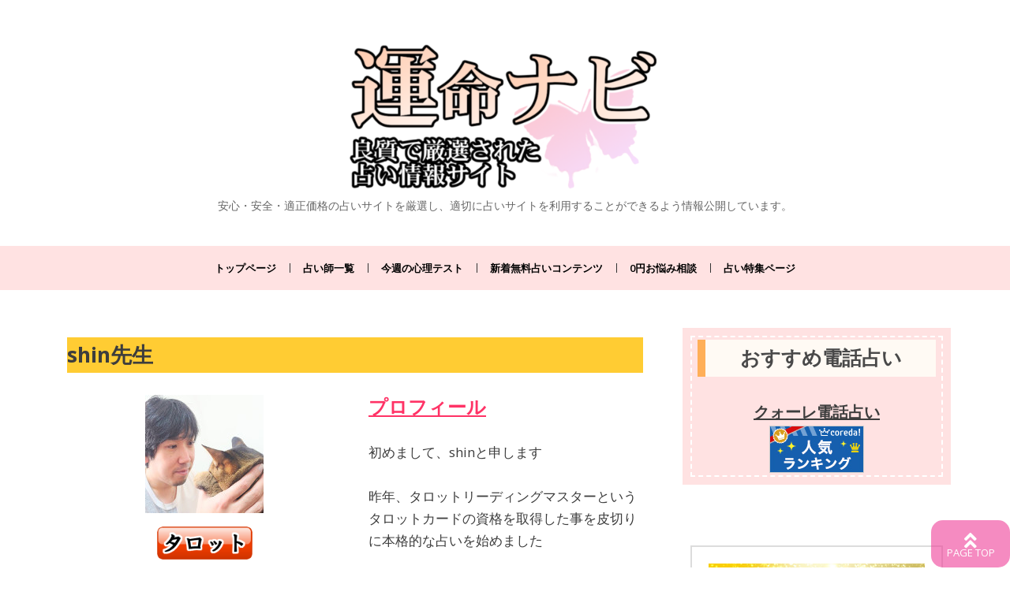

--- FILE ---
content_type: text/html; charset=UTF-8
request_url: https://unmeinavi.com/?p=9726
body_size: 22570
content:
<!DOCTYPE html>
<html lang="ja"
	prefix="og: https://ogp.me/ns#" >

<head>
    <meta charset="UTF-8">
    <meta name="viewport" content="width=device-width, initial-scale=1.0">
    <link rel="profile" href="http://gmpg.org/xfn/11">
    <link rel="pingback" href="https://unmeinavi.com/xmlrpc.php" />
	<link rel="stylesheet" href="https://use.fontawesome.com/releases/v5.6.4/css/all.css">

    <title>★タロット★ネット恋愛、バーチャル恋愛【星詠ひなぎく先生】 |</title>

		<!-- All in One SEO 4.1.1.2 -->
		<meta name="description" content="YouTuberの星詠ひなぎくと申します。VRやSNSでの恋愛を専門にしています。近年、VR技術の発展やSNSの普及により人々のコミュニケーションが多様化しています。VR世界では人々が好きな姿のアバターを纏い仮想空間でコミュニケーションを交わしており"/>
		<meta name="robots" content="max-snippet:-1, max-image-preview:large, max-video-preview:-1"/>
		<link rel="canonical" href="https://unmeinavi.com/?p=9726" />
		<meta property="og:site_name" content="| 安心・安全・適正価格の占いサイトを厳選し、適切に占いサイトを利用することができるよう情報公開しています。" />
		<meta property="og:type" content="article" />
		<meta property="og:title" content="★タロット★ネット恋愛、バーチャル恋愛【星詠ひなぎく先生】" />
		<meta property="og:description" content="YouTuberの星詠ひなぎくと申します。VRやSNSでの恋愛を専門にしています。近年、VR技術の発展やSNSの普及により人々のコミュニケーションが多様化しています。VR世界では人々が好きな姿のアバターを纏い仮想空間でコミュニケーションを交わしており" />
		<meta property="og:url" content="https://unmeinavi.com/?p=9726" />
		<meta property="og:image" content="https://unmeinavi.com/wp-content/uploads/2020/12/profiel-hoshiyomihinagiku.png" />
		<meta property="og:image:secure_url" content="https://unmeinavi.com/wp-content/uploads/2020/12/profiel-hoshiyomihinagiku.png" />
		<meta property="og:image:width" content="400" />
		<meta property="og:image:height" content="400" />
		<meta property="article:published_time" content="2021-01-25T03:44:20Z" />
		<meta property="article:modified_time" content="2021-02-01T00:13:50Z" />
		<meta name="twitter:card" content="summary" />
		<meta name="twitter:site" content="@Unmei_Navi" />
		<meta name="twitter:domain" content="unmeinavi.com" />
		<meta name="twitter:title" content="【shin先生】" />
		<meta name="twitter:description" content="初めまして、shinと申します。昨年、タロットリーディングマスターというタロットカードの資格を取得した事を皮切りに本格的な占いを始めました。歴はまだそれ程長くはないですが、無料・有料合わせて100人の方を鑑定させていただき満足のお声や親切・丁寧だというお声を多くいただきました" />
		<meta name="twitter:image" content="https://unmeinavi.com/wp-content/uploads/2021/02/all-shin.jpg" />
		<script type="application/ld+json" class="aioseo-schema">
			{"@context":"https:\/\/schema.org","@graph":[{"@type":"WebSite","@id":"https:\/\/unmeinavi.com\/#website","url":"https:\/\/unmeinavi.com\/","description":"\u5b89\u5fc3\u30fb\u5b89\u5168\u30fb\u9069\u6b63\u4fa1\u683c\u306e\u5360\u3044\u30b5\u30a4\u30c8\u3092\u53b3\u9078\u3057\u3001\u9069\u5207\u306b\u5360\u3044\u30b5\u30a4\u30c8\u3092\u5229\u7528\u3059\u308b\u3053\u3068\u304c\u3067\u304d\u308b\u3088\u3046\u60c5\u5831\u516c\u958b\u3057\u3066\u3044\u307e\u3059\u3002","publisher":{"@id":"https:\/\/unmeinavi.com\/#organization"}},{"@type":"Organization","@id":"https:\/\/unmeinavi.com\/#organization","url":"https:\/\/unmeinavi.com\/","logo":{"@type":"ImageObject","@id":"https:\/\/unmeinavi.com\/#organizationLogo","url":"https:\/\/unmeinavi.com\/wp-content\/uploads\/2021\/01\/cropped-cropped-headerlogo.png","width":"560","height":"250"},"image":{"@id":"https:\/\/unmeinavi.com\/#organizationLogo"},"sameAs":["https:\/\/twitter.com\/Unmei_Navi"]},{"@type":"BreadcrumbList","@id":"https:\/\/unmeinavi.com\/?p=9726#breadcrumblist","itemListElement":[{"@type":"ListItem","@id":"https:\/\/unmeinavi.com\/#listItem","position":"1","item":{"@id":"https:\/\/unmeinavi.com\/#item","name":"\u30db\u30fc\u30e0","description":"\u5b89\u5fc3\u30fb\u5b89\u5168\u30fb\u9069\u6b63\u4fa1\u683c\u306e\u5360\u3044\u30b5\u30a4\u30c8\u3092\u53b3\u9078\u3057\u3001\u9069\u5207\u306b\u5360\u3044\u30b5\u30a4\u30c8\u3092\u5229\u7528\u3059\u308b\u3053\u3068\u304c\u3067\u304d\u308b\u3088\u3046\u60c5\u5831\u516c\u958b\u3057\u3066\u3044\u307e\u3059\u3002","url":"https:\/\/unmeinavi.com\/"},"nextItem":"https:\/\/unmeinavi.com\/?p=9726#listItem"},{"@type":"ListItem","@id":"https:\/\/unmeinavi.com\/?p=9726#listItem","position":"2","item":{"@id":"https:\/\/unmeinavi.com\/?p=9726#item","name":"shin\u5148\u751f","description":"YouTuber\u306e\u661f\u8a60\u3072\u306a\u304e\u304f\u3068\u7533\u3057\u307e\u3059\u3002VR\u3084SNS\u3067\u306e\u604b\u611b\u3092\u5c02\u9580\u306b\u3057\u3066\u3044\u307e\u3059\u3002\u8fd1\u5e74\u3001VR\u6280\u8853\u306e\u767a\u5c55\u3084SNS\u306e\u666e\u53ca\u306b\u3088\u308a\u4eba\u3005\u306e\u30b3\u30df\u30e5\u30cb\u30b1\u30fc\u30b7\u30e7\u30f3\u304c\u591a\u69d8\u5316\u3057\u3066\u3044\u307e\u3059\u3002VR\u4e16\u754c\u3067\u306f\u4eba\u3005\u304c\u597d\u304d\u306a\u59ff\u306e\u30a2\u30d0\u30bf\u30fc\u3092\u7e8f\u3044\u4eee\u60f3\u7a7a\u9593\u3067\u30b3\u30df\u30e5\u30cb\u30b1\u30fc\u30b7\u30e7\u30f3\u3092\u4ea4\u308f\u3057\u3066\u304a\u308a","url":"https:\/\/unmeinavi.com\/?p=9726"},"previousItem":"https:\/\/unmeinavi.com\/#listItem"}]},{"@type":"Person","@id":"https:\/\/unmeinavi.com\/?author=1#author","url":"https:\/\/unmeinavi.com\/?author=1","name":"wp-unnmeinavi","image":{"@type":"ImageObject","@id":"https:\/\/unmeinavi.com\/?p=9726#authorImage","url":"https:\/\/secure.gravatar.com\/avatar\/fe5966dccf0d6afdb0db38981ff2626c?s=96&d=mm&r=g","width":"96","height":"96","caption":"wp-unnmeinavi"},"sameAs":["https:\/\/twitter.com\/Unmei_Navi"]}]}
		</script>
		<script type="text/javascript" >
			window.ga=window.ga||function(){(ga.q=ga.q||[]).push(arguments)};ga.l=+new Date;
			ga('create', "UA-154786191-1", 'auto');
			ga('send', 'pageview');
		</script>
		<script async src="https://www.google-analytics.com/analytics.js"></script>
		<!-- All in One SEO -->

<link rel='dns-prefetch' href='//fonts.googleapis.com' />
<link rel='dns-prefetch' href='//s.w.org' />
<link rel="alternate" type="application/rss+xml" title=" &raquo; フィード" href="https://unmeinavi.com" />
<link rel="alternate" type="application/rss+xml" title=" &raquo; コメントフィード" href="https://unmeinavi.com/?feed=comments-rss2" />
<link rel="alternate" type="application/rss+xml" title=" &raquo; shin先生 のコメントのフィード" href="https://unmeinavi.com/?feed=rss2&#038;p=9726" />
		<script type="text/javascript">
			window._wpemojiSettings = {"baseUrl":"https:\/\/s.w.org\/images\/core\/emoji\/13.0.1\/72x72\/","ext":".png","svgUrl":"https:\/\/s.w.org\/images\/core\/emoji\/13.0.1\/svg\/","svgExt":".svg","source":{"concatemoji":"https:\/\/unmeinavi.com\/wp-includes\/js\/wp-emoji-release.min.js?ver=5.6.16"}};
			!function(e,a,t){var n,r,o,i=a.createElement("canvas"),p=i.getContext&&i.getContext("2d");function s(e,t){var a=String.fromCharCode;p.clearRect(0,0,i.width,i.height),p.fillText(a.apply(this,e),0,0);e=i.toDataURL();return p.clearRect(0,0,i.width,i.height),p.fillText(a.apply(this,t),0,0),e===i.toDataURL()}function c(e){var t=a.createElement("script");t.src=e,t.defer=t.type="text/javascript",a.getElementsByTagName("head")[0].appendChild(t)}for(o=Array("flag","emoji"),t.supports={everything:!0,everythingExceptFlag:!0},r=0;r<o.length;r++)t.supports[o[r]]=function(e){if(!p||!p.fillText)return!1;switch(p.textBaseline="top",p.font="600 32px Arial",e){case"flag":return s([127987,65039,8205,9895,65039],[127987,65039,8203,9895,65039])?!1:!s([55356,56826,55356,56819],[55356,56826,8203,55356,56819])&&!s([55356,57332,56128,56423,56128,56418,56128,56421,56128,56430,56128,56423,56128,56447],[55356,57332,8203,56128,56423,8203,56128,56418,8203,56128,56421,8203,56128,56430,8203,56128,56423,8203,56128,56447]);case"emoji":return!s([55357,56424,8205,55356,57212],[55357,56424,8203,55356,57212])}return!1}(o[r]),t.supports.everything=t.supports.everything&&t.supports[o[r]],"flag"!==o[r]&&(t.supports.everythingExceptFlag=t.supports.everythingExceptFlag&&t.supports[o[r]]);t.supports.everythingExceptFlag=t.supports.everythingExceptFlag&&!t.supports.flag,t.DOMReady=!1,t.readyCallback=function(){t.DOMReady=!0},t.supports.everything||(n=function(){t.readyCallback()},a.addEventListener?(a.addEventListener("DOMContentLoaded",n,!1),e.addEventListener("load",n,!1)):(e.attachEvent("onload",n),a.attachEvent("onreadystatechange",function(){"complete"===a.readyState&&t.readyCallback()})),(n=t.source||{}).concatemoji?c(n.concatemoji):n.wpemoji&&n.twemoji&&(c(n.twemoji),c(n.wpemoji)))}(window,document,window._wpemojiSettings);
		</script>
		<!-- unmeinavi.com is managing ads with Advanced Ads 1.24.2 --><script>
						advanced_ads_ready=function(){var fns=[],listener,doc=typeof document==="object"&&document,hack=doc&&doc.documentElement.doScroll,domContentLoaded="DOMContentLoaded",loaded=doc&&(hack?/^loaded|^c/:/^loaded|^i|^c/).test(doc.readyState);if(!loaded&&doc){listener=function(){doc.removeEventListener(domContentLoaded,listener);window.removeEventListener("load",listener);loaded=1;while(listener=fns.shift())listener()};doc.addEventListener(domContentLoaded,listener);window.addEventListener("load",listener)}return function(fn){loaded?setTimeout(fn,0):fns.push(fn)}}();
						</script>
		<style type="text/css">
img.wp-smiley,
img.emoji {
	display: inline !important;
	border: none !important;
	box-shadow: none !important;
	height: 1em !important;
	width: 1em !important;
	margin: 0 .07em !important;
	vertical-align: -0.1em !important;
	background: none !important;
	padding: 0 !important;
}
</style>
	<link rel='stylesheet' id='pt-cv-public-style-css'  href='https://unmeinavi.com/wp-content/plugins/content-views-query-and-display-post-page/public/assets/css/cv.css?ver=2.4.0.1' type='text/css' media='all' />
<link rel='stylesheet' id='wp-block-library-css'  href='https://unmeinavi.com/wp-includes/css/dist/block-library/style.min.css?ver=5.6.16' type='text/css' media='all' />
<link rel='stylesheet' id='contact-form-7-css'  href='https://unmeinavi.com/wp-content/plugins/contact-form-7/includes/css/styles.css?ver=5.4.1' type='text/css' media='all' />
<link rel='stylesheet' id='wp-pagenavi-css'  href='https://unmeinavi.com/wp-content/plugins/wp-pagenavi/pagenavi-css.css?ver=2.70' type='text/css' media='all' />
<link rel='stylesheet' id='parent-style-css'  href='https://unmeinavi.com/wp-content/themes/radical-lite/style.css?ver=5.6.16' type='text/css' media='all' />
<link rel='stylesheet' id='radical-bootstrap-css'  href='https://unmeinavi.com/wp-content/themes/radical-lite/css/bootstrap.css?ver=5.6.16' type='text/css' media='all' />
<link rel='stylesheet' id='font-awesome-css'  href='https://unmeinavi.com/wp-content/plugins/elementor/assets/lib/font-awesome/css/font-awesome.min.css?ver=4.7.0' type='text/css' media='all' />
<link rel='stylesheet' id='radical-fonts-css'  href='https://fonts.googleapis.com/css?family=Source+Sans+Pro%3A400%2C700%2C400italic%2C700italic%7COpen+Sans%3A400%2C400italic%2C700%2C700italic%2C600%2C600italic&#038;subset=latin%2Clatin-ext' type='text/css' media='all' />
<link rel='stylesheet' id='radical-style-css'  href='https://unmeinavi.com/wp-content/themes/radical-lite-child/style.css?ver=5.6.16' type='text/css' media='all' />
<script type='text/javascript' src='https://unmeinavi.com/wp-includes/js/jquery/jquery.min.js?ver=3.5.1' id='jquery-core-js'></script>
<script type='text/javascript' src='https://unmeinavi.com/wp-includes/js/jquery/jquery-migrate.min.js?ver=3.3.2' id='jquery-migrate-js'></script>
<link rel="https://api.w.org/" href="https://unmeinavi.com/index.php?rest_route=/" /><link rel="alternate" type="application/json" href="https://unmeinavi.com/index.php?rest_route=/wp/v2/posts/9726" /><link rel="EditURI" type="application/rsd+xml" title="RSD" href="https://unmeinavi.com/xmlrpc.php?rsd" />
<link rel="wlwmanifest" type="application/wlwmanifest+xml" href="https://unmeinavi.com/wp-includes/wlwmanifest.xml" /> 
<meta name="generator" content="WordPress 5.6.16" />
<link rel='shortlink' href='https://unmeinavi.com/?p=9726' />
<link rel="alternate" type="application/json+oembed" href="https://unmeinavi.com/index.php?rest_route=%2Foembed%2F1.0%2Fembed&#038;url=https%3A%2F%2Funmeinavi.com%2F%3Fp%3D9726" />
<link rel="alternate" type="text/xml+oembed" href="https://unmeinavi.com/index.php?rest_route=%2Foembed%2F1.0%2Fembed&#038;url=https%3A%2F%2Funmeinavi.com%2F%3Fp%3D9726&#038;format=xml" />
<meta name="generator" content="os-diagnosis-generator" />
<meta name="osdg-id" content="free" />

	
	<link rel="icon" href="https://unmeinavi.com/wp-content/uploads/2020/08/ツイッター用ロゴ-150x150.png" sizes="32x32" />
<link rel="icon" href="https://unmeinavi.com/wp-content/uploads/2020/08/ツイッター用ロゴ-300x300.png" sizes="192x192" />
<link rel="apple-touch-icon" href="https://unmeinavi.com/wp-content/uploads/2020/08/ツイッター用ロゴ-300x300.png" />
<meta name="msapplication-TileImage" content="https://unmeinavi.com/wp-content/uploads/2020/08/ツイッター用ロゴ-300x300.png" />
		<style type="text/css" id="wp-custom-css">
			/*-------------
/* あなたの男性のタイプは！？
-------------*/

.normal-box1 {
  margin: 1em 0;
  padding: 1em;
  background-color: #cfd8dc;
}

.normal-box p {
  margin: 0;
  padding: 0;
}

.normal-box2 {
  margin: 1em 0;
  padding: 1em;
  background-color: #fff0f5;
}

.normal-box2 p {
  margin: 0;
  padding: 0;
}

.hr1 {
  border-top: 2px dotted #dcdcdc;
  border-right: none;
  border-bottom: none;
  border-left: none;
}

.box27 {
  position: relative;
  margin: 1em 0;
  padding: 0.5em 1em;
  border: solid 3px #62c1ce;
}

.box27 .box-title {
  position: absolute;
  display: inline-block;
  top: -45px;
  left: -3px;
  padding: 0 9px;
  height: 20px;
  line-height: 25px;
  font-size: 29px;
  background: #000080;
  color: #ffffff;
  font-weight: bold;
  border-radius: 5px 5px 0 0;
  padding: 0.5em 1em 1em 1em;
}

.box27 p {
  font-size: 25px;
  font-weight: bold;
  margin: 0;
  padding: 3;
}

.mailhaikei {
  margin: 1em 0;
  padding: 1em;
  background-color: #faf0e6;
}

.normal-box p {
  margin: 0;
  padding: 0;
}

.line {
  border: 1px solid #000;
}

.kanteikaishi {
  padding: 5em 1.4em;
  margin: 1em 0;
  font-weight: bold;
  background-image: url("https://unmeinavi.com/wp-content/uploads/2020/12/unmeinoseimeihandanform.png");
  background-position: center;
  background-repeat: no-repeat;
  background-size: 95% 95%;
}

.kanteikaishi p {
  margin: 0;
  padding: 0;
}

.wpcf7 select {
  margin: 0 0.2em 0 0;
  width: 25%;
  display: inline;
}

/*-------------
オプション
-------------*/

/*固定ページ-タイトル非表示*/

h1.entry-title {
  display: none;
}

/*-------------
全ページ共通レイアウト
-------------*/

/*メイン見出しバー*/

h2.title {
  background: #000;
  /*背景色*/
  color: #fff;
  /*文字色*/
}

/*サブ見出しバー*/

h3.subtitle {
  background: #ff9ece;
  /*背景色*/
  color: #fff;
  /*文字色*/
}

/*見出しバー背景水色・文字灰色*/

.sample-box-2 {
  background-color: #e7efff;
  color: #696969;
  margin: 0em 0;
  padding: 0em;
  text-align: left;
}

/*ページ送りデザイン*/

#main ul.pageNav01 {
  margin: 0 0 10px;
  padding: 10px 10px 5px;
  background: #eee;
  text-align: center;
}

#main ul.pageNav01 li {
  display: inline;
  margin: 0 2px;
  padding: 0;
}

#main ul.pageNav01 li span, #main ul.pageNav01 li a {
  display: inline-block;
  margin-bottom: 5px;
  padding: 1px 8px;
  background: #fff;
  border: 1px solid #aaa;
  text-decoration: none;
  vertical-align: middle;
}

#main ul.pageNav01 li a:hover {
  background: #eeeff7;
  border-color: #00f;
}

/*ページ上部へアイコン*/

#page_top {
  width: 100px;
  height: 60px;
  position: fixed;
  right: 0;
  bottom: 0;
  background: #ef3f98;
  opacity: 0.6;
  border-radius: 15px;
}

#page_top a {
  position: relative;
  display: block;
  width: 100px;
  height: 60px;
  text-decoration: none;
}

#page_top a::before {
  font-family: 'Font Awesome 5 Free';
  font-weight: 900;
  content: '\f102';
  font-size: 25px;
  color: #fff;
  position: absolute;
  width: 25px;
  height: 25px;
  top: -25px;
  bottom: 0;
  right: 0;
  left: 0;
  margin: auto;
  text-align: center;
}

#page_top a::after {
  content: 'PAGE TOP';
  font-size: 13px;
  color: #fff;
  position: absolute;
  top: 30px;
  bottom: 0;
  right: 0;
  left: 0;
  margin: auto;
  text-align: center;
}

/*コンテンツ背景囲み枠*/

.normal-box2 {
  margin: 1em 0;
  padding: 1em;
  background-color: #fffaf0;
  border-radius: 10px;
}

.normal-box2 p {
  margin: 0;
  padding: 0;
}

/*-------------
サイドバー
-------------*/

/*占い師ランキング詳細ボタン*/

.btn--orange, a.btn--orange {
  color: #fff;
  background-color: #eb6100;
}

.btn--orange:hover, a.btn--orange:hover {
  color: #fff;
  background: #f56500;
}

.btn-square-emboss {
  display: inline-block;
  padding: 0.5em 1em;
  text-decoration: none;
  background: #eb6100;
  /*ボタン色*/
  color: #fff;
  /*ボタン色より暗く*/
  box-shadow: 0px 2px 2px rgba(0, 0, 0, 0.29);
  border-bottom: solid 3px #eb6200;
  border-radius: 3px;
  font-weight: bold;
  text-shadow: 1px 1px 1px rgba(255, 255, 255, 0.5);
}

.btn-square-emboss:active {
  -webkit-transform: translateY(4px);
  transform: translateY(4px);
  box-shadow: 0px 0px 1px rgba(0, 0, 0, 0.2);
  border-bottom: none;
}

a.btn-gradient {
  color: #fff;
  border: 2px solid #fff;
  border-radius: 0;
  background-image: -webkit-gradient(linear, left top, right top, from(#fa709a), to(#fee140));
  background-image: -webkit-linear-gradient(left, #fa709a 0%, #fee140 100%);
  background-image: linear-gradient(to right, #fa709a 0%, #fee140 100%);
  -webkit-box-shadow: 0 5px 10px rgba(0, 0, 0, .1);
  box-shadow: 0 5px 10px rgba(0, 0, 0, .1);
}

a.btn-gradient:hover {
  -webkit-transform: translate(0, -2px);
  transform: translate(0, -2px);
  color: #fff;
  -webkit-box-shadow: 0 8px 15px rgba(0, 0, 0, .2);
  box-shadow: 0 8px 15px rgba(0, 0, 0, .2);
}

/*サイドバー見出し*/

.h3_side {
  padding: 0.3em;
  /*文字周りの余白*/
  color: #494949;
  /*文字色*/
  background: #fffaf4;
  /*背景色*/
  border-left: solid 10px #ffaf58;
  /*左線（実線 太さ 色）*/
  font-weight: bold
  /*文字太目*/
}

/*Twitter用スクロールボックス*/

div.example {
  width: 200px;
  height: 600px;
  background-color: red;
  overflow: scroll;
}

/*　ランキングの王冠などの設定 */

.Rankstyle-svg {
  counter-reset: ctr-ranking;
  /* カウンターをリセット */
  text-align: center;
  /* 左寄せ */
  font-size: 18px;
  /* フォントサイズ */
  margin-left: 20px;
  /* 左の余白高さ */
}

.Rankstyle-svg li {
  position: relative;
  /* 指定した分だけ相対的に移動 */
  line-height: 2;
  /* 行の高さ */
}

.Rankstyle-svg li:nth-child(-n+1) {
  list-style-type: none;
  /* リストマーク消す */
}

.Rankstyle-svg li:nth-child(-n+1):before {
  position: absolute;
  /* 親要素を基準 */
  top: 0;
  /* 上限より表示 */
  left: 130px;
  /* 箇条書きリストの左側に表示 */
  background-image: url("data:image/svg+xml;charset=utf8,%3Csvg%20xmlns%3D%27http%3A%2F%2Fwww.w3.org%2F2000%2Fsvg%27%20height%3D%2730%27%20width%3D%2730%27%20viewBox%3D%270%200%2030%2030%27%20style%3D%27fill%3A%23ffbf58%3Bstroke%3Anone%27%20%3E%3Cpath%20d%3D%27M1%202%20L8%2012%20L15%202%20L22%2012%20L29%202%20L26%2029%20L3%2029%20Z%27%20%2F%3E%3C%2Fsvg%3E");
  /* svgで王冠を描く */
  background-repeat: no-repeat;
  /* 背景を１回のみ表示 */
  content: counter(ctr-ranking, decimal);
  /* カウンタ追加 */
  counter-increment: ctr-ranking;
  /* カウンタの増分指定 */
  color: #000;
  /* 文字の色の指定 */
  font-size: 10px;
  /* 文字サイズの指定 */
  padding: 10px 12px;
  /* 余白の指定 */
}

.Rankstyle-svg li:nth-child(n+2) {
  list-style-type: none;
  /* リストマーク消す */
}

.Rankstyle-svg li:nth-child(n+2):before {
  position: absolute;
  /* 親要素を基準 */
  top: 0;
  /* 上限より表示 */
  left: 100px;
  /* 箇条書きリストの左側に表示 */
  background-image: url("data:image/svg+xml;charset=utf8,%3Csvg%20xmlns%3D%27http%3A%2F%2Fwww.w3.org%2F2000%2Fsvg%27%20height%3D%2730%27%20width%3D%2730%27%20viewBox%3D%270%200%2030%2030%27%20style%3D%27fill%3A%23cdcdcd%3Bstroke%3Anone%27%20%3E%3Cpath%20d%3D%27M1%202%20L8%2012%20L15%202%20L22%2012%20L29%202%20L26%2029%20L3%2029%20Z%27%20%2F%3E%3C%2Fsvg%3E");
  /* svgで王冠を描く */
  background-repeat: no-repeat;
  /* 背景を１回のみ表示 */
  content: counter(ctr-ranking, decimal);
  /* カウンタ追加 */
  counter-increment: ctr-ranking;
  /* カウンタの増分指定 */
  color: #000;
  /* 文字の色の指定 */
  font-size: 10px;
  /* 文字サイズの指定 */
  padding: 10px 10px;
  /* 余白の指定 */
}

/*---囲み枠・---*/

.box14 {
  text-align: center;
  padding: 0.2em 0.5em;
  margin: 2em 0;
  background: #ffe2e2;
  box-shadow: 0px 0px 0px 10px #ffe2e2;
  border: dashed 2px white;
}

.box14 p {
  margin: 0;
  padding: 0;
  text-align: center;
}

/*--- 電話占いランキング囲み枠 ---*/

.denwarankingbox {
  padding: 0.5em 1em;
  margin: 2em 0;
  font-weight: bold;
  border: solid 3px #000000;
}

.denwarankingbox p {
  margin: 0;
  padding: 0;
}

/*-------------
Newpost Catch
-------------*/

#npcatch li {
  overflow: hidden;
  clear: both;
  vertical-align: top;
}

#npcatch img {
  float: left;
  padding: 5px 10px 5px 0;
}

#npcatch .title a {
  font-weight: 700;
}

#npcatch .date {
  font-size: x-small;
  font-weight: 400;
  display: block;
  color: #666699;
  margin-bottom: 5px;
}

#npcatch li:hover {}

#npcatch li:hover .title {}

#npcatch li:hover .title a {}

#npcatch li:hover .date {}

/*-------------
トップページ
-------------*/

/*下線マーカー*/

.seotext_05 {
  background: linear-gradient(transparent 70%, #FFCC66 0%);
}

/*pxでfontサイズ変更*/

.px {
  font-size: 30px
}

/*水平線-hrの表示設定*/

hr.example3 {
  height: 2px;
  border: none;
  border-top: 2px #000000 dotted;
}

hr.example4 {
  height: 1px;
  border: none;
  border-top: 1px #000000 dashed;
}

hr.example5 {
  height: 1px;
  border: none;
  border-top: 1px #000000 solid;
}

/* 点滅 */

.blinking {
  -webkit-animation: blink 1.5s ease-in-out infinite alternate;
  -moz-animation: blink 1.5s ease-in-out infinite alternate;
  animation: blink 1.5s ease-in-out infinite alternate;
}

@-webkit-keyframes blink {
  0% {
    opacity: 0;
  }
  100% {
    opacity: 1;
  }
}

@-moz-keyframes blink {
  0% {
    opacity: 0;
  }
  100% {
    opacity: 1;
  }
}

@keyframes blink {
  0% {
    opacity: 0;
  }
  100% {
    opacity: 1;
  }
}

/*-----トピックの囲い------*/

/* 角丸　影（タイトル）4 */

.kakomi-maru4 {
  position: relative;
  margin: 2em auto;
  padding: 1.2em;
  width: 90%;
  border: 2px solid #ff9ece;
  /* 枠線の太さ・色 */
  color: #555555;
  /* 文字色 */
  background-color: #fff;
  box-shadow: 2px 2px 1px #c7c7c7;
  /* 影の色 */
  border-radius: 8px;
  /* 角の丸み */
}

.title-maru4 {
  position: absolute;
  left: 20px;
  /*（left）に変更すると左 */
  top: -15px;
  padding: 0 .5em;
  font-weight: bold;
  font-size: 1.1em;
  color: #ff9ece;
  /* タイトル色 */
  background-color: #fff;
}

/*-----画像とテキストの横並び------*/

/*css*/

/* 回り込みを終了する定型表現。 */

/*clearfix*/

.clearfix {
  zoom: 1;
}

.clearfix:after {
  content: "";
  display: block;
  clear: both;
}

/*画像と文書を並べて表示時する*/

.inner {
  float: left;
  /*左側に配置する*/
}

.inner p {
  float: right;
  /*右側に配置する*/
}

/*-----注目の占い師囲い枠------*/

.memo {
  position: relative;
  background: #F8F0D7;
  border-left: 4px dotted rgba(0, 0, 0, .1);
  border-right: 4px dotted rgba(0, 0, 0, .1);
  box-shadow: 0 0 5px rgba(0, 0, 0, .2);
  padding: 1em;
  color: #65513f;
  width: 270px;
}

.masking-tape {
  position: absolute;
  top: -1em;
  left: 26%;
  width: 100px;
  height: 30px;
  background-image: linear-gradient(-45deg, rgba(227, 155, 140, .4) 25%, transparent 25%, transparent 50%, rgba(227, 155, 140, .4) 50%, rgba(227, 155, 140, .4) 75%, transparent 75%, transparent 100%);
  background-size: 20px 20px;
  border-left: 2px dotted rgba(0, 0, 0, .1);
  border-right: 2px dotted rgba(0, 0, 0, .1);
  box-shadow: 0 0 5px rgba(0, 0, 0, .2);
  padding: 0.25em 2em;
  color: #65513f;
  transform: rotate(-4deg);
}

.memo p {
  color: #65513f;
  padding: 10px;
}

/*-----続きを読む------*/

.cp_box *, .cp_box *:before, .cp_box *:after {
  -webkit-box-sizing: border-box;
  box-sizing: border-box;
}

.cp_box {
  position: relative;
}

.cp_box label {
  position: absolute;
  z-index: 1;
  bottom: 0;
  width: 100%;
  height: 140px;
  /* グラデーションの高さ */
  cursor: pointer;
  text-align: center;
  /* 以下グラデーションは背景を自身のサイトに合わせて設定してください */
  background: linear-gradient(to bottom, rgba(250, 252, 252, 0) 0%, rgba(250, 252, 252, 0.95) 90%);
}

.cp_box input:checked+label {
  background: inherit;
  /* 開いた時にグラデーションを消す */
}

.cp_box label:after {
  line-height: 2.5rem;
  position: absolute;
  z-index: 2;
  bottom: 20px;
  left: 50%;
  width: 16rem;
  font-family: FontAwesome;
  content: '\f13a'' 詳細を見る';
  transform: translate(-50%, 0);
  letter-spacing: 0.05em;
  color: #ffffff;
  border-radius: 20px;
  background-color: rgba(27, 37, 56, 1);
}

.cp_box input {
  display: none;
}

.cp_box .cp_container {
  overflow: hidden;
  height: 407px;
  /* 開く前に見えている部分の高さ */
  transition: all 0.5s;
}

.cp_box input:checked+label {
  /* display: none ; 閉じるボタンを消す場合解放 */
}

.cp_box input:checked+label:after {
  font-family: FontAwesome;
  content: '\f139'' 閉じる';
}

.cp_box input:checked~.cp_container {
  height: auto;
  padding-bottom: 80px;
  /* 閉じるボタンのbottomからの位置 */
  transition: all 0.5s;
}

.weektopics {
  padding: 0.5em 1em;
  margin: 0em 0;
  font-weight: bold;
  color: #6091d3;
  /*文字色*/
  background-image: url("https://unmeinavi.com/wp-content/uploads/2020/11/background012_l-rotated.jpg");
  border: solid 1px ffffff;
  /*線*/
  border-radius: 10px;
  /*角の丸み*/
}

.weektopics p {
  margin: 0;
  padding: 0;
}

/*-----新着情報表示デザイン------*/

.shintyakutitle {
  padding: 0.5rem 0.5rem;
  border-top: 3px solid #000;
  background: #fff0f5;
}

/*-------------
人気占い師ページ
-------------*/

.fortune_list {
  background-color: #f5f5f5;
  ;
  color: #c04000;
}

.mgr-left {
  margin-left: 10px;
}

.mgr-right {
  margin-right: 10px;
}

.under {
  border-bottom: solid 3px #00bfff;
}

@charset "UTF-8";
.box01 {
  padding: 15px;
  border: 1px solid #707070;
}

.ttl01 {
  font-size: 24px;
  font-weight: normal;
  color: #707070;
  margin-bottom: 5px;
}

.textbox {
  display: flex;
}

.textbox p {
  margin-left: 30px;
}

/* サムネイル写真のサイズ */

img.picsize {
  width: 150px;
  height: 100px;
}

.midashimozi1 {
  padding: 1rem 1rem;
  border-left: 5px solid #ff0000;
  background: #ffc0cb;
  font-size: 1.5em;
  line-height: 0.95em;
  font-weight: bold;
  color: #FFF;
  text-shadow: 0 0 0.05em #F06292, 0 0 0.10em #F06292, 0 0 0.15em #F06292, 0 0 0.30em #F06292;
  filter: saturate(80%);
}

.midashimozi2 {
  padding: 1rem 1rem;
  background: #ffc0cb;
  font-size: 1.5em;
  line-height: 0.95em;
  font-weight: bold;
  color: #FFF;
  text-shadow: 0 0 0.05em #F06292, 0 0 0.10em #F06292, 0 0 0.15em #F06292, 0 0 0.30em #F06292;
  filter: saturate(80%);
}

/*-------------
占い師詳細ページ
-------------*/

/*タイトルの文字色*/

.title-color {
  color: #ffffff;
}

/*タイトルの文字サイズ*/

span.title-size {
  font-size: 23pt;
}

/*サブタイトルの文字色*/

.title-sub-color {
  color: #FFCC66;
}

/*サブタイトルの文字サイズ*/

span.title-sub-size {
  font-size: 13pt;
}

/*タイトル-サブタイトル部分の背景色*/

.title-backgroundcolor {
  background-color: #000000;
}

/*鑑定師名-マーカー色*/

.name-makercolor {
  background-color: #FFCC33;
}

/*鑑定師名-文字サイズ*/

p.name-size {
  font-size: 20pt;
}

/*占術・得意な相談*/

.Sculpture {
  text-align: center;
  color: #FF6E00;
  margin: 0;
  padding: 0;
}

.Sculpturecace {
  position: relative;
  margin: 2em 0;
  padding: 25px 10px 7px;
  border: solid 2px #FFC107;
}

.Sculpturecace .Sculpturecace-title {
  position: absolute;
  display: inline-block;
  top: -2px;
  left: -2px;
  padding: 0 9px;
  height: 25px;
  line-height: 25px;
  font-size: 17px;
  background: #FFC107;
  color: #ffffff;
  font-weight: bold;
}

/*プロフィール*/

.profile {
  color: #FF3366;
  font-weight: bold;
}

/*サイトからのコメント*/

.site-comment {
  color: #FF3366;
  font-weight: bold;
  text-align: center;
}

/*-------------
占い師検索ページ
-------------*/

/*文字マーカー*/

.marker_yellow_futo {
  background: linear-gradient(transparent 0%, #ffff66 0%);
}

/*鑑定師一覧用テーブル*/

table {
  border-collapse: collapse;
  border-spacing: 0;
  width: 100%;
}

table tr {
  border-bottom: solid 1px #eee;
  cursor: pointer;
}

table tr:hover {
  background-color: #d4f0fd;
}

table th, table td {
  text-align: center;
  width: 25%;
  padding: 15px 0;
}

table td.icon {
  background-size: 35px;
  background-position: left 5px center;
  background-repeat: no-repeat;
  padding-left: 30px;
}

/*-------------
電話占い体験談ページ
-------------*/

/*——————– 吹き出しを作る——————–*/

/* 全体のスタイル */

.chat {
  margin-bottom: 25px;
}

/* 左画像 */

.chat-img-left {
  margin: 0;
  float: left;
  width: 60px;
  height: 60px;
  margin-right: -70px;
}

/* 右画像 */

.chat-img-right {
  margin: 0;
  float: right;
  width: 60px;
  height: 60px;
  margin-left: -70px;
}

.chat figure img {
  width: 100%;
  height: 100%;
  border: 1px solid #aaa;
  border-radius: 50%;
  margin: 0;
}

/* 画像の下のテキスト */

.chat-img-description {
  padding: 5px 0 0;
  font-size: 10px;
  text-align: center;
  position: relative;
  bottom: 15px;
}

/* 左からの吹き出しテキスト */

.chat-text-right {
  position: relative;
  margin-left: 80px;
  padding: 10px;
  border-radius: 10px;
  background: #fff;
  border: solid 1px #aaa;
  margin-right: 2%;
  float: left;
  color: #454545;
}

/* 右からの吹き出しテキスト */

.chat-text-left {
  position: relative;
  margin-right: 80px;
  padding: 10px;
  border-radius: 10px;
  background-color: #eee;
  margin-left: 2%;
  float: right;
  color: #454545;
}

p.chat-text {
  margin: 0 0 20px;
}

p.chat-text:last-child {
  margin-bottom: 0;
}

/* 左の三角形を作る */

.chat-text-right:before {
  position: absolute;
  content: '';
  border: 10px solid transparent;
  border-right: 10px solid #aaa;
  top: 15px;
  left: -20px;
}

.chat-text-right:after {
  position: absolute;
  content: '';
  border: 10px solid transparent;
  border-right: 10px solid #fff;
  top: 15px;
  left: -19px;
}

/* 右の三角形を作る */

.chat-text-left:before {
  position: absolute;
  content: '';
  border: 10px solid transparent;
  top: 15px;
  right: -20px;
}

.chat-text-left:after {
  position: absolute;
  content: '';
  border: 10px solid transparent;
  border-left: 10px solid #eee;
  top: 15px;
  right: -19px;
}

/* 回り込み解除 */

.chat:after, .chat:before {
  clear: both;
  content: "";
  display: block;
}

/*-------------
無料タロット占いページ
-------------*/

/*------タイトル囲み(恋愛運)------*/

/* タイトル付　枠（影）2　*/

.kakomi-box13 {
  position: relative;
  margin: 2em auto;
  padding: 1.2em;
  width: 90%;
  color: #555555;
  /* 文字色 */
  background-color: #fff;
  border: 2px solid #f09199;
  /* 枠線の太さ・色 */
  box-shadow: 0 0 5px 2px #fce2c4 inset;
  /* 影の色 */
}

.title-box13 {
  position: absolute;
  padding: 0 .5em;
  left: 20px;
  top: -15px;
  font-weight: bold;
  background-color: #fff;
  /* タイトル背景色 */
  color: #f09199;
  /* タイトル文字色 */
}

/*------タイトル囲み(金運)------*/

.kakomi-box14 {
  position: relative;
  margin: 2em auto;
  padding: 1.2em;
  width: 90%;
  color: #555555;
  /* 文字色 */
  background-color: #fff;
  border: 2px solid #f09199;
  /* 枠線の太さ・色 */
  box-shadow: 0 0 5px 2px #fce2c4 inset;
  /* 影の色 */
}

.title-box14 {
  position: absolute;
  padding: 0 .5em;
  left: 20px;
  top: -15px;
  font-weight: bold;
  background-color: #fff;
  /* タイトル背景色 */
  color: #ffd700;
  /* タイトル文字色 */
}

/*------タイトル囲み(対人運)------*/

.kakomi-box15 {
  position: relative;
  margin: 2em auto;
  padding: 1.2em;
  width: 90%;
  color: #555555;
  /* 文字色 */
  background-color: #fff;
  border: 2px solid #f09199;
  /* 枠線の太さ・色 */
  box-shadow: 0 0 5px 2px #fce2c4 inset;
  /* 影の色 */
}

.title-box15 {
  position: absolute;
  padding: 0 .5em;
  left: 20px;
  top: -15px;
  font-weight: bold;
  background-color: #fff;
  /* タイトル背景色 */
  color: #90ee90;
  /* タイトル文字色 */
}

/*------ジャンル別タブスタイル------*/

.box-row {
  display: -webkit-box;
  display: -ms-flexbox;
  display: flex;
  justify-content: center;
  align-items: center;
}

.box-row img {
  max-width: 100%;
}

.marker_pink {
  background: linear-gradient(transparent 0%, #fec1fe 0%);
}

.resizeimage img {
  width: 100%;
}

/*タブ切り替え全体のスタイル*/

.tabs {
  margin-top: 50px;
  padding-bottom: 40px;
  background-color: #fff;
  box-shadow: 0 0 10px rgba(0, 0, 0, 0.2);
  width: 300px;
  margin: 0 auto;
}

/*タブのスタイル*/

.tab_item {
  width: calc(100%/3);
  height: 50px;
  border-bottom: 3px solid #ee82ee;
  background-color: #ffc0cb;
  line-height: 50px;
  font-size: 16px;
  text-align: center;
  color: #565656;
  display: block;
  float: left;
  text-align: center;
  font-weight: bold;
  transition: all 0.2s ease;
}

.tab_item:hover {
  opacity: 0.75;
}

/*ラジオボタンを全て消す*/

input[name="tab_item"] {
  display: none;
}

/*タブ切り替えの中身のスタイル*/

.tab_content {
  display: none;
  padding: 40px 40px 0;
  clear: both;
  overflow: hidden;
}

/*選択されているタブのコンテンツのみを表示*/

#renai:checked~#renai_content, #kinun:checked~#kinun_content, #taizin:checked~#taizin_content, #kekkon:checked~#kekkon_content, #shigoto:checked~#shigoto_content, #kenkou:checked~#kenkou_content {
  display: block;
}

/*選択されているタブのスタイルを変える*/

.tabs input:checked+.tab_item {
  background-color: #da70d6;
  color: #fff;
}

.box3 {
  padding: 0.5em 1em;
  margin: 2em 0;
  color: #2c2c2f;
  background: #cde4ff;
  /*背景色*/
}

.box3 p {
  margin: 0;
  padding: 0;
}

/*-------------
占い師さんのページ紹介
-------------*/

/*シンプル黒囲み枠*/

.box1 {
  padding: 1.5em 1.5em;
  margin: 1em 0;
  font-weight: bold;
  border: solid 2px #dcdcdc;
}

.box1 p {
  margin: 0;
  padding: 0;
}

/*水平線*/

.cp_hr01 {
  border-width: 1px 0 0 0;
  border-style: solid;
  border-color: #dcdcdc;
  width: 100%;
}

.btn--orange {
  border-bottom: 3px solid #000;
}

.mozihead {
  padding: 0rem 1rem;
  border-left: 6px solid #000;
}

/*-------------
思念伝達とは？
-------------*/

hr .style1 {
  border-top: 1px solid #8c8b8b;
  width: "100%";
}

.midashi {
  padding: 0.25em 0.5em;
  /*上下 左右の余白*/
  color: #494949;
  /*文字色*/
  background: transparent;
  /*背景透明に*/
  border-left: solid 5px #00bfff;
  /*左線*/
}

h3 .under {
  padding-bottom: 1em;
  border-bottom: solid 2px #00bfff;
}

/*-------------
占い師ツバキの日記
-------------*/

.note8 {
  background-color: #fff6e6;
  color: #ee8992;
  margin: 2em 0;
  font-weight: bold;
  border: solid 1px #ee8992;
  padding: 0.3em 1em 2em 1em;
  box-shadow: 2px 2px 0 rgba(0, 0, 0, .1);
  border-radius: 7px;
}

.sen8 {
  background-color: #fff6e6;
  background-image: linear-gradient(90deg, rgba(255, 246, 230, 0) 0%, rgba(255, 246, 230, 0) 50%, #fff6e6 0%, #fff6e6 100%), linear-gradient(180deg, rgba(237, 119, 128, 0) 0%, rgba(237, 119, 128, 0) 95%, #ed7780 100%);
  background-size: 8px 100%, 100% 2em;
  line-height: 2em;
  padding: 2em 1em 0.2em 1em;
}

.moziunderline01 {
  background: linear-gradient(transparent 0%, #fec1fe 0%);
}

/*-------------
今日の占い
-------------*/

/*シンプル黒囲み枠*/

.boxblack {
  padding: 1.5em 1.5em;
  margin: 1em 0;
  font-weight: bold;
  border: solid 2px #dcdcdc;
}

.boxblack p {
  margin: 0;
  padding: 0;
}

/*-------------
他の記事
-------------*/

.box8 {
  padding: 0.5em 1em;
  margin: 2em 0;
  color: #232323;
  background: #fff8e8;
  border-left: solid 10px #ffc06e;
}

.box8 p {
  margin: 0;
  padding: 0;
}

/*-------------
占い師最新記事一覧
-------------*/

.box28 {
  position: relative;
  margin: 2em 0;
  padding: 25px 10px 7px;
  border: solid 2px #FFC107;
}

.box28 .box-title {
  position: absolute;
  display: inline-block;
  top: -2px;
  left: -2px;
  padding: 0 9px;
  height: 25px;
  line-height: 25px;
  font-size: 17px;
  background: #FFC107;
  color: #ffffff;
  font-weight: bold;
}

.box28 p {
  margin: 0;
  padding: 0;
}

.titlemarker {
  background: linear-gradient(transparent 0%, #FFA500 0%);
  font-weight: bold;
}

/*css*/

/* 回り込みを終了する定型表現。 */

/*clearfix*/

.clearfix {
  zoom: 1;
}

.clearfix:after {
  content: "";
  display: block;
  clear: both;
}

/*画像と文書を並べて表示時する*/

.inner {
  float: left;
  /*左側に配置する*/
}

.inner p {
  float: right;
  /*右側に配置する*/
}

.vertical-middle {
  display: inline-block;
  /* インライン要素にすることで横に回り込む */
  vertical-align: middle;
  /* 上下中央に寄せる */
}

.marker_line0 {
  background: linear-gradient(transparent 0%, #fec1fe 0%);
  text-align: right;
}

.btn-square-soft {
  display: inline-block;
  position: relative;
  text-decoration: none;
  color: #000;
  width: 250px;
  height: 50px;
  line-height: 50px;
  border-radius: 5px;
  text-align: center;
  overflow: hidden;
  font-weight: bold;
  background: linear-gradient(#fed6e3 0%, #ffaaaa 100%);
  text-shadow: 1px 1px 1px rgba(255, 255, 255, 0.66);
  box-shadow: 0 1px 1px rgba(0, 0, 0, 0.28);
}

.btn-square-soft:active {
  /*押したとき*/
  -webkit-transform: translateY(2px);
  transform: translateY(2px);
  /*沈むように*/
  box-shadow: 0 0 1px rgba(0, 0, 0, 0.15);
  background-image: linear-gradient(#fed6e3 0%, #ffbcbc 100%);
  /*グラデーションを明るく*/
}

.uranaishisaisinkizimidashi {
  padding: 1rem 1rem;
  border-left: 5px solid #ff0000;
  background: #ffc0cb;
}

.midashimozi {
  padding: 1rem 1rem;
  border-left: 5px solid #ff0000;
  background: #ffc0cb;
  font-size: 1.5em;
  line-height: 0.95em;
  font-weight: bold;
  color: #FFF;
  text-shadow: 0 0 0.05em #F06292, 0 0 0.10em #F06292, 0 0 0.15em #F06292, 0 0 0.30em #F06292;
  filter: saturate(80%);
}

.uranaishisaisinkizi {
  position: relative;
  margin: 2em 0;
  padding: 25px 10px 7px;
  border: solid 2px #ffc0cb;
}

.uranaishisaisinkizi .box-title {
  position: absolute;
  display: inline-block;
  top: -2px;
  left: -2px;
  padding: 0 9px;
  height: 25px;
  line-height: 25px;
  font-size: 17px;
  background: #ffc0cb;
  color: #ffffff;
  font-weight: bold;
}

.uranaishisaisinkizi p {
  margin: 0;
  padding: 0;
}

.uranaishisaisinkizi2 {
  margin-left: 0;
}

/*css*/

/* 回り込みを終了する定型表現。 */

/*clearfix*/

.clearfix {
  zoom: 1;
}

.clearfix:after {
  content: "";
  display: block;
  clear: both;
}

/*画像と文書を並べて表示時する*/

.inner {
  float: left;
  /*左側に配置する*/
}

.inner p {
  float: right;
  /*右側に配置する*/
}

/*-------------
オラクルカードって何？
-------------*/

.oraclemokuzi {
  padding: 0.5em 1em;
  margin: 2em 0;
  font-weight: bold;
  border: solid 2px #000000;
}

.oraclemokuzi p {
  margin: 0;
  padding: 0;
}

.oracletitle {
  position: relative;
  padding: 0.5em 0.7em;
  margin: 2em 0;
  background: #FAC7C1;
  color: #000;
  font-weight: bold;
}

.oracletitle:after {
  position: absolute;
  content: '';
  top: 100%;
  left: 30px;
  border: 15px solid transparent;
  border-top: 15px solid #FAC7C1;
  width: 0;
  height: 0;
}

.oracletitle p {
  margin: 0;
  padding: 0;
}

.oraclesyurui {
  padding: 0.5em;
  /*文字周りの余白*/
  color: #494949;
  /*文字色*/
  background: #fffaf4;
  /*背景色*/
  border-left: solid 5px #ffaf58;
  /*左線（実線 太さ 色）*/
}

.oraclemokuzi {
  padding: 0.5em 1em;
  margin: 2em 0;
  font-weight: bold;
  border: solid 2px #000000;
}

.oraclemokuzi p {
  margin: 0;
  padding: 0;
}

.oracletitle {
  position: relative;
  padding: 0.5em 0.7em;
  margin: 2em 0;
  background: #FAC7C1;
  color: #000;
  font-weight: bold;
}

.oracletitle:after {
  position: absolute;
  content: '';
  top: 100%;
  left: 30px;
  border: 15px solid transparent;
  border-top: 15px solid #FAC7C1;
  width: 0;
  height: 0;
}

.oracletitle p {
  margin: 0;
  padding: 0;
}

.oraclesyurui {
  padding: 0.5em;
  /*文字周りの余白*/
  color: #494949;
  /*文字色*/
  background: #fffaf4;
  /*背景色*/
  border-left: solid 5px #ffaf58;
  /*左線（実線 太さ 色）*/
}

.oracleshokainamemarker {
  background: linear-gradient(transparent 85%, #F5C9C6 85%);
  font-weight: bold;
}

.oracleshokai {
  position: relative;
  padding: 0.5em 0.7em;
  margin: 2em 0;
  background: #e6f4ff;
  color: #5c98d4;
  font-weight: bold;
}

.oracleshokai:after {
  position: absolute;
  content: '';
  top: 100%;
  left: 30px;
  border: 15px solid transparent;
  border-top: 15px solid #e6f4ff;
  width: 0;
  height: 0;
}

.oracleshokai p {
  margin: 0;
  padding: 0;
}

/*-------------
占い師が電話占いで占ってもらいました
-------------*/

.denwashokaibox {
  padding: 0.5em 1em;
  margin: 2em 0;
  font-weight: bold;
  border: solid 1px #000000;
}

.denwashokaibox p {
  margin: 0;
  padding: 0;
}

.denwashokaimidasi {
  padding: 0.5em;
  /*文字周りの余白*/
  color: #494949;
  /*文字色*/
  background: #FFA500;
  /*背景色*/
  border-left: solid 5px #ffaf58;
  /*左線（実線 太さ 色）*/
}

/*-------------
ラッキーナンバー占い
-------------*/

.ruckynumbermidashi {
  position: relative;
  padding: 0.5em 0.7em;
  margin: 2em 0;
  background: #FFA500;
  color: #000;
  font-weight: bold;
}

.ruckynumbermidashi:after {
  position: absolute;
  content: '';
  top: 100%;
  left: 30px;
  border: 15px solid transparent;
  border-top: 15px solid #FFA500;
  width: 0;
  height: 0;
}

.ruckynumbermidashi p {
  margin: 0;
  padding: 0;
}

.ruckyunumberkekkamidashi {
  padding: 0.5em 1em;
  margin: 2em 0;
  border: double 5px #4ec4d3;
}

.ruckyunumberkekkamidashi p {
  margin: 0;
  padding: 0;
}

.ruckyunumberkekkamidashititle {
  position: relative;
  padding: 0.5em 0.7em;
  margin: 2em 0;
  background: #e6f4ff;
  color: #5c98d4;
  font-weight: bold;
}

.ruckyunumberkekkamidashititle:after {
  position: absolute;
  content: '';
  top: 100%;
  left: 30px;
  border: 15px solid transparent;
  border-top: 15px solid #e6f4ff;
  width: 0;
  height: 0;
}

.ruckyunumberkekkamidashititle p {
  margin: 0;
  padding: 0;
}

.center {
  align: center;
}

/*-------------
無料の性格診断やってみました(*^^*)
-------------*/

/*シンプル黒囲み枠*/

.box1 {
  padding: 1.5em 1.5em;
  margin: 1em 0;
  font-weight: bold;
  border: solid 2px #dcdcdc;
}

.box1 p {
  margin: 0;
  padding: 0;
}

/*水平線*/

.cp_hr01 {
  border-width: 1px 0 0 0;
  border-style: solid;
  border-color: #dcdcdc;
  width: 100%;
}

.btn--orange {
  border-bottom: 3px solid #000;
}

.midashi {
  padding: 10px;
  background: #fff0f5;
  border-left: 5px solid #FF9100;
}

/*-------------
カテゴリーページ
-------------*/

.entry-wrapper {
  text-align: center;
  padding: 0.2em 0.5em;
  margin: 0em 0;
  color: #565656;
  background: #ffeaea;
  box-shadow: 0px 0px 0px 10px #ffeaea;
  border: dashed 2px #ffc3c3;
  border-radius: 8px;
}

.entry-wrapper p {
  margin: 0;
  padding: 0;
}		</style>
		</head>

<body class="post-template-default single single-post postid-9726 single-format-standard wp-custom-logo group-blog has-site-branding has-right-sidebar elementor-default elementor-kit-98 aa-prefix-unmei-">
    <div id="page" class="site-wrapper site">

        <header id="masthead" class="site-header" role="banner">
            <div class="container">
                <div class="row">
                    <div class="col-xl-12">

                        <div class="site-header-inside">

                            <div class="site-branding-wrapper">
                                <div class="site-logo-wrapper"><a href="https://unmeinavi.com/" class="custom-logo-link" rel="home"><img width="560" height="250" src="https://unmeinavi.com/wp-content/uploads/2021/01/cropped-cropped-headerlogo.png" class="custom-logo" alt="" srcset="https://unmeinavi.com/wp-content/uploads/2021/01/cropped-cropped-headerlogo.png 560w, https://unmeinavi.com/wp-content/uploads/2021/01/cropped-cropped-headerlogo-300x134.png 300w" sizes="(max-width: 560px) 100vw, 560px" /></a></div>
                                <div class="site-branding">
                                    <h2 class="site-title"><a href="https://unmeinavi.com/"
                                            title=""
                                            rel="home"></a></h2>
                                    <h3 class="site-description">安心・安全・適正価格の占いサイトを厳選し、適切に占いサイトを利用することができるよう情報公開しています。</h3>
                                </div>
                            </div><!-- .site-branding-wrapper -->

                            <div class="toggle-menu-wrapper">
                                <a href="#main-navigation-responsive"
                                    title="メニュー" class="toggle-menu-control">
                                    <span
                                        class="screen-reader-text">メニュー</span>占いメニュー
                                </a>
                            </div>

                        </div><!-- .site-header-inside -->

                    </div><!-- .col-xl-12 -->
                </div><!-- .row -->
            </div><!-- .container -->
        </header><!-- #masthead -->

        <nav id="site-navigation" class="main-navigation" role="navigation">
            <div class="container">
                <div class="row">
                    <div class="col-xl-12">

                        <div class="main-navigation-inside">

                            <a class="skip-link screen-reader-text"
                                href="#content">コンテンツへスキップ</a>

                            <div class="site-primary-menu"><ul id="menu-%e3%83%a1%e3%82%a4%e3%83%b3%e3%83%a1%e3%83%8b%e3%83%a5%e3%83%bc" class="primary-menu sf-menu"><li id="menu-item-68" class="menu-item menu-item-type-post_type menu-item-object-page menu-item-home menu-item-68"><a href="https://unmeinavi.com/">トップページ</a></li>
<li id="menu-item-1117" class="menu-item menu-item-type-post_type menu-item-object-page menu-item-1117"><a href="https://unmeinavi.com/?page_id=1109">占い師一覧</a></li>
<li id="menu-item-6533" class="menu-item menu-item-type-post_type menu-item-object-page menu-item-6533"><a href="https://unmeinavi.com/?page_id=6516">今週の心理テスト</a></li>
<li id="menu-item-8096" class="menu-item menu-item-type-post_type menu-item-object-page menu-item-8096"><a href="https://unmeinavi.com/?page_id=7939">新着無料占いコンテンツ</a></li>
<li id="menu-item-72" class="menu-item menu-item-type-post_type menu-item-object-page menu-item-72"><a href="https://unmeinavi.com/?page_id=59">0円お悩み相談</a></li>
<li id="menu-item-73" class="menu-item menu-item-type-post_type menu-item-object-page menu-item-73"><a href="https://unmeinavi.com/?page_id=60">占い特集ページ</a></li>
</ul></div>
                        </div><!-- .main-navigation-inside -->

                    </div><!-- .col-xl-12 -->
                </div><!-- .row -->
            </div><!-- .container -->
        </nav><!-- .main-navigation -->

        <div id="content" class="site-content">
	<div class="container">
		<div class="row">

			<div id="primary" class="content-area col-xs-12 col-sm-12 col-md-12 col-lg-8 col-xl-8">
				<main id="main" class="site-main" role="main">

				
					
<article id="post-9726" class="post-9726 post type-post status-publish format-standard has-post-thumbnail hentry category-fortune_detail category-150 tag-162 tag-156 tag-161 has-excerpt">

	<div class="entry-header-wrapper">
		<div class="entry-meta entry-meta-header-before">
			<ul>
				<li><span class="posted-on"><span class="screen-reader-text">投稿日: </span><a href="https://unmeinavi.com/?p=9726" rel="bookmark"> <time class="entry-date published" datetime="2021-01-25T12:44:20+09:00">2021年1月25日</time><time class="updated" datetime="2021-02-01T09:13:50+09:00">2021年2月1日</time></a></span></li>
				<li><span class="byline"> 投稿者: <span class="author vcard"><a class="url fn n" href="https://unmeinavi.com/?author=1">wp-unnmeinavi</a></span></span></li>
							</ul>
		</div><!-- .entry-meta -->

		<header class="entry-header">
			<h1 class="entry-title">shin先生</h1>		</header><!-- .entry-header -->
	</div><!-- .entry-header-wrapper -->

	<div class="entry-content">
		<div class="su-animate" style="visibility:hidden;-webkit-animation-duration:1s;-webkit-animation-delay:0s;animation-duration:1s;animation-delay:0s;" data-animation="fadeInUp" data-duration="1" data-delay="0">



<p class="name-makercolor name-size">
    <strong>
shin先生
    </strong>
</p>



<div class="wp-block-columns">
<div class="wp-block-column">
<div class="wp-block-image"><figure class="aligncenter size-large"><img loading="lazy" width="150" height="150" src="https://unmeinavi.com/wp-content/uploads/2021/02/all-shin.jpg" alt="" class="wp-image-9782"/></figure></div>



<div class="wp-block-image"><figure class="aligncenter size-large is-resized"><img loading="lazy" src="https://unmeinavi.com/wp-content/uploads/2020/12/tarot.png" alt="" class="wp-image-8547" width="121" height="42"/></figure></div>



<div style="height:3px" aria-hidden="true" class="wp-block-spacer"></div>



<figure class="wp-block-gallery columns-2 is-cropped"><ul class="blocks-gallery-grid"><li class="blocks-gallery-item"><figure><img loading="lazy" width="241" height="67" src="https://unmeinavi.com/wp-content/uploads/2020/12/renaibanner.png" alt="" data-id="8035" data-full-url="https://unmeinavi.com/wp-content/uploads/2020/12/renaibanner.png" data-link="https://unmeinavi.com/?attachment_id=8035" class="wp-image-8035"/></figure></li><li class="blocks-gallery-item"><figure><img loading="lazy" width="241" height="67" src="https://unmeinavi.com/wp-content/uploads/2020/12/kinsenebanner.png" alt="" data-id="8064" data-full-url="https://unmeinavi.com/wp-content/uploads/2020/12/kinsenebanner.png" data-link="https://unmeinavi.com/?attachment_id=8064" class="wp-image-8064"/></figure></li></ul></figure>



<center>
<p>
<b>Instagram</b><br>
<b><u><a href="https://instagram.com/ann.lenormand_cardreader">https://instagram.com/ann.lenormand_cardreader</a></u></b>
</p>

<p>
<b>STORES</b><br>
<b><u><a href="https://shintaroturanai.stores.jp">https://shintaroturanai.stores.jp</a></u></b>
</p>

<p>
<b>Twitter</b><br>
<b><u><a href="https://twitter.com/shintaroturanai">https://twitter.com/shintaroturanai</a></u>
</b></p><b>
</b></center>



<div style="height:60px" aria-hidden="true" class="wp-block-spacer"></div>
</div>



<div class="wp-block-column">
<h3 class="profile">
    <u>プロフィール</u>
</h3>



<p>初めまして、shinと申します <br><br>昨年、タロットリーディングマスターというタロットカードの資格を取得した事を皮切りに本格的な占いを始めました<br><br>歴はまだそれ程長くはないですが、無料・有料合わせて100人の方を鑑定させていただき満足のお声や親切・丁寧だというお声を多くいただきました<br><br> 元々は占いが好きで興味があったのですが、まさか自分が占う側に回るとは思いもよりませんでした<br><br>色んな占い師さんに占っていただき、沢山学ばせていただきました<br><br>また、前職ですが接客業などをしておりましたので社会に出て働いた経験もあります<br><br>占ってもらう側の気持ちが分かる占い師として相談者様の気持ちに寄り添う占い師として活動しております<br><br>これからも頑張って行きたいです よろしくお願いいたします</p>
</div>
</div>



<div style="height:30px" aria-hidden="true" class="wp-block-spacer"></div>



<div class="wp-block-buttons alignright">
<div class="wp-block-button"><a class="wp-block-button__link no-border-radius" href="#top">ページの一番上に戻る</a></div>
</div>


</div>



<p></p>
			</div><!-- .entry-content -->

	<footer class="entry-meta entry-meta-footer">
		<span class="cat-links">カテゴリー: <a href="https://unmeinavi.com/?cat=10" rel="category">★すべてのジャンル</a>, <a href="https://unmeinavi.com/?cat=150" rel="category">★タロット</a></span><span class="tags-links">タグ:  <a href="https://unmeinavi.com/?tag=%e4%bb%95%e4%ba%8b" rel="tag">仕事</a>, <a href="https://unmeinavi.com/?tag=%e6%81%8b%e6%84%9b" rel="tag">恋愛</a>, <a href="https://unmeinavi.com/?tag=%e9%87%91%e9%8a%ad" rel="tag">金銭</a></span>	</footer><!-- .entry-meta -->

</article><!-- #post-## -->

					
					
	<nav class="navigation post-navigation" role="navigation" aria-label="投稿">
		<h2 class="screen-reader-text">投稿ナビゲーション</h2>
		<div class="nav-links"><div class="nav-previous"><a href="https://unmeinavi.com/?p=9684" rel="prev"><span class="meta-nav">前</span> <span class="post-title">天月 杏先生</span></a></div><div class="nav-next"><a href="https://unmeinavi.com/?p=9772" rel="next"><span class="meta-nav">次</span> <span class="post-title">水野先生</span></a></div></div>
	</nav>
					
<div id="comments" class="comments-area">

	
	
	
		<div id="respond" class="comment-respond">
		<h3 id="reply-title" class="comment-reply-title">コメントを残す <small><a rel="nofollow" id="cancel-comment-reply-link" href="/?p=9726#respond" style="display:none;">コメントをキャンセル</a></small></h3><form action="https://unmeinavi.com/wp-comments-post.php" method="post" id="commentform" class="comment-form" novalidate><p class="comment-form-comment"><label for="comment">コメント</label> <textarea id="comment" name="comment" cols="45" rows="8" maxlength="65525" required="required"></textarea></p><p class="comment-form-author"><label for="author">名前</label> <input id="author" name="author" type="text" value="" size="30" maxlength="245" /></p>


<p class="comment-form-cookies-consent"><input id="wp-comment-cookies-consent" name="wp-comment-cookies-consent" type="checkbox" value="yes" /> <label for="wp-comment-cookies-consent">次回のコメントで使用するためブラウザーに自分の名前、メールアドレス、サイトを保存する。</label></p>
<p class="form-submit"><input name="submit" type="submit" id="submit" class="submit" value="送信" /> <input type='hidden' name='comment_post_ID' value='9726' id='comment_post_ID' />
<input type='hidden' name='comment_parent' id='comment_parent' value='0' />
</p><input type="hidden" id="ak_js" name="ak_js" value="55"/><textarea name="ak_hp_textarea" cols="45" rows="8" maxlength="100" style="display: none !important;"></textarea></form>	</div><!-- #respond -->
	
</div><!-- #comments -->

				
				</main><!-- #main -->
			</div><!-- #primary -->

			<div id="site-sidebar" class="sidebar-area col-xs-12 col-sm-12 col-md-12 col-lg-4 col-xl-4">
	<div id="secondary" class="sidebar widget-area" role="complementary">
		<aside id="custom_html-2" class="widget_text widget widget_custom_html"><div class="textwidget custom-html-widget"><a id="6"></a>

<div class="box14">
	<h3 style="font-size:25px" class="h3_side">
		おすすめ電話占い
	</h3>
	<center>
		<span style="font-size : 15pt">
			<a
				href="https://www.qole.com/?a8=cETptEiKDYyGIY8ClmyE02a8HYzXyKa2fmaES6y5INUKDYTgw2aLy2AY5eQFAF_ySN.2CHTRSETp-s00000020231001">
				<b><u>クォーレ電話占い</u></b>
			</a>
			<br>
			<a
				href="https://www.qole.com/?a8=MISVmIytjsfCZszQRUfIeWKzXsnNftKW3UKI2uf6Z.BtjsS0hWKwfWcseWnbcbof2._WQXS72ISVGs00000020231001">
				<img src="https://www20.a8.net/svt/bgt?aid=200108824909&wid=001&eno=01&mid=s00000020231001012000&mc=1">
			</a>
		</span>
	</center>
</div></div></aside><aside id="custom_html-19" class="widget_text widget widget_custom_html"><div class="textwidget custom-html-widget"><a id="6-2"></a>
<div class="box1">
    <a href="https://unmeinavi.com/?page_id=1432"><img src="https://unmeinavi.com/wp-content/uploads/2020/10/denwauranairankingsamune.jpg">
<br>

<b>信頼できる確かな実績と評価のある
<br>
占いサイトを厳選しました</b></a>

<br>
<br>
<br>

<div align="right">
<u><a href="https://unmeinavi.com/?page_id=1432">ランキングを見る</a></u>
</div>


</div></div></aside><aside id="custom_html-3" class="widget_text widget widget_custom_html"><div class="textwidget custom-html-widget"><div class="box14" style="font-size:15px">
    <h3 class="h3_side">
        人気占い師ランキング
    </h3>

    <center>
        <!--　1位　-->
        <img src="https://unmeinavi.com/wp-content/uploads/2020/12/ranking1.png" width="60" height="60">
        <p class="line"></p>
        <table>
            <tr>
                <td><img src="https://unmeinavi.com/uranaishi/img/uranaishi/akamineaka.jpg" width="100" height="100">
                </td>
                <td><b><u>アカミネアカ先生</u></b><br>これまで鑑定した多数のお客様から「当たる」と
                    <br><a href="https://unmeinavi.com/uranaishi/akamineaka.html" class="btn btn--orange">詳細を見る</a>
                </td>
            </tr>
        </table>
        <!--　2位　-->
        <img src="https://unmeinavi.com/wp-content/uploads/2020/12/ranking2.png" width="60" height="60">
        <p class="line"></p>
        <table>
            <tr>
                <td><img src="https://unmeinavi.com/uranaishi/img/uranaishi/yuyu.jpg" width="100" height="100">
                </td>
                <td><b><u>占い師☆彡愛幸ゆうゆ☆彡先生</u></b><br>あなたは知っていますか？起こる出来事のすべてに
                    <br><a href="https://unmeinavi.com/uranaishi/yuyu.html" class="btn btn--orange">詳細を見る</a>
                </td>
            </tr>
        </table>
        <!--　3位　-->
        <img src="https://unmeinavi.com/wp-content/uploads/2020/12/ranking3.png" width="60" height="60">
        <p class="line"></p>
        <table>
            <tr>
                <td><img src="https://unmeinavi.com/uranaishi/img/uranaishi/suzuka.jpg" width="100" height="100">
                </td>
                <td><b><u>鈴華先生</u></b><br>私の占い師のきっかけは、人生に絶望していた時に
                    <br><a href="https://unmeinavi.com/uranaishi/suzuka.html" class="btn btn--orange">詳細を見る</a>
                </td>
            </tr>
        </table>
        <!--　4位　-->
        <img src="https://unmeinavi.com/wp-content/uploads/2020/12/ranking4.png" width="60" height="60">
        <p class="line"></p>
        <table>
            <tr>
                <td><img src="https://unmeinavi.com/uranaishi/img/uranaishi/nagataemi.jpg" width="100" height="100">
                </td>
                <td><b><u>永田えみ先生</u></b><br>生の全てがわかる算命学にて、生年月日より生まれもった
                    <br><a href="https://unmeinavi.com/uranaishi/nagataemi.html" class="btn btn--orange">詳細を見る</a>
                </td>
            </tr>
        </table>
        <!--　5位　-->
        <img src="https://unmeinavi.com/wp-content/uploads/2020/12/ranking5.png" width="60" height="60">
        <p class="line"></p>
        <table>
            <tr>
                <td><img src="https://unmeinavi.com/uranaishi/img/uranaishi/mugi.jpg" width="100" height="100">
                </td>
                <td><b><u>むぎ先生</u></b><br>辛い思いをされていたり、誰かに悩みを聞いて
                    <br><a href="https://unmeinavi.com/uranaishi/mugi.html" class="btn btn--orange">詳細を見る</a>
                </td>
            </tr>
        </table>
    </center>
</div></div></aside><aside id="text-6" class="widget widget_text">			<div class="textwidget"><p><center><a href="https://vernis.co.jp/index.php?bi=a8&amp;a8=ES-w8SPr6RdttsYXHzdDs-YRdCOBmWqFszdIzCMCSpnr6R-XfCd5NCdL2.W010qYGpVCDU-JGS-w_s00000011537001"><img loading="lazy" class="" src="https://www25.a8.net/svt/bgt?aid=191217535589&amp;wid=001&amp;eno=01&amp;mid=s00000011537001265000&amp;mc=1" alt="運命ナビ" width="289" height="240" /></a></center></p>
</div>
		</aside><aside id="text-7" class="widget widget_text">			<div class="textwidget"><p><center><a href="https://kizuna3.com/?v=mi88&amp;a8=h3s4_3t.TzN--UmW2oN1FXO.Y.rQNW-umoNP3R-vzvD.TzsWHANblAN.2ArPwPFmkvJA1CsOk3s47s00000017482001"><img loading="lazy" class="alignnone " src="https://www29.a8.net/svt/bgt?aid=191217535566&amp;wid=001&amp;eno=01&amp;mid=s00000017482001163000&amp;mc=1" width="277" height="191" /></a></center></p>
</div>
		</aside><aside id="text-5" class="widget widget_text">			<div class="textwidget"><p><center><br />
	<span class="blinking" style="color: #ff0000; font-size: 18px;">↓無料占いキャンペーン↓</span><span><br />
		<a href="https://unmeinavi.com/?page_id=59"><img class="alignnone size-full wp-image-652"
				src="https://unmeinavi.com/wp-content/uploads/2020/08/campaign.png" alt="" width="191"
				height="191" srcset="https://unmeinavi.com/wp-content/uploads/2020/08/campaign.png 168w, https://unmeinavi.com/wp-content/uploads/2020/08/campaign-150x150.png 150w" sizes="(max-width: 168px) 100vw, 168px" /><br />
		</a><br />
	</span><br />
</center></p>
</div>
		</aside><aside id="custom_html-6" class="widget_text widget widget_custom_html"><div class="textwidget custom-html-widget"><center>
    <div class="example" style="background-color:#DDFFFF">
        <a class="twitter-timeline" href="https://twitter.com/Unmei_Navi?ref_src=twsrc%5Etfw">Tweets by Unmei_Navi</a>
        <script async src="https://platform.twitter.com/widgets.js" charset="utf-8"></script>
    </div>
</center></div></aside><aside id="custom_html-21" class="widget_text widget widget_custom_html"><div class="textwidget custom-html-widget"><link rel="stylesheet" href="https://use.fontawesome.com/releases/v5.6.4/css/all.css">

<div id="page_top"><a href="#"></a></div></div></aside>	</div><!-- .sidebar -->
</div><!-- .col-* columns of main sidebar -->

		</div><!-- .row -->
	</div><!-- .container -->


	</div><!-- #content -->

	<footer id="colophon" class="site-footer" role="contentinfo">

		<div class="site-info">
			<div class="site-info-inside">

				<div class="container">
					<div class="row">
						<div class="col-xl-12">

							<div class="credits-wrapper">
								<div class="credits credits-blog">&copy; Copyright 2026 &#8211; <a href="https://unmeinavi.com/"></a></div><div class="credits credits-designer">Radical Theme by <a href="https://wpflask.com" title="WPFlask">WPFlask</a> <span>&sdot;</span> Powered by <a href="https://wordpress.org" title="WordPress">WordPress</a></div>							</div><!-- .credits-wrapper -->
							<center>
								<a href="https://unmeinavi.com/?page_id=2065">運営会社</a>┃<a href="https://unmeinavi.com/?page_id=4759">プライバシーポリシー</a>┃<a href="https://unmeinavi.com/?page_id=61">広告掲載</a>
							</center>
						</div><!-- .col -->
					</div><!-- .row -->
				</div><!-- .container -->

			</div><!-- .site-info-inside -->
		</div><!-- .site-info -->

	</footer><!-- #colophon -->

</div><!-- #page .site-wrapper -->

<div class="overlay-effect"></div><!-- .overlay-effect -->
<link rel='stylesheet' id='animate-css'  href='https://unmeinavi.com/wp-content/plugins/shortcodes-ultimate/vendor/animatecss/animate.css?ver=3.1.1' type='text/css' media='all' />
<script type='text/javascript' src='https://unmeinavi.com/wp-includes/js/dist/vendor/wp-polyfill.min.js?ver=7.4.4' id='wp-polyfill-js'></script>
<script type='text/javascript' id='wp-polyfill-js-after'>
( 'fetch' in window ) || document.write( '<script src="https://unmeinavi.com/wp-includes/js/dist/vendor/wp-polyfill-fetch.min.js?ver=3.0.0"></scr' + 'ipt>' );( document.contains ) || document.write( '<script src="https://unmeinavi.com/wp-includes/js/dist/vendor/wp-polyfill-node-contains.min.js?ver=3.42.0"></scr' + 'ipt>' );( window.DOMRect ) || document.write( '<script src="https://unmeinavi.com/wp-includes/js/dist/vendor/wp-polyfill-dom-rect.min.js?ver=3.42.0"></scr' + 'ipt>' );( window.URL && window.URL.prototype && window.URLSearchParams ) || document.write( '<script src="https://unmeinavi.com/wp-includes/js/dist/vendor/wp-polyfill-url.min.js?ver=3.6.4"></scr' + 'ipt>' );( window.FormData && window.FormData.prototype.keys ) || document.write( '<script src="https://unmeinavi.com/wp-includes/js/dist/vendor/wp-polyfill-formdata.min.js?ver=3.0.12"></scr' + 'ipt>' );( Element.prototype.matches && Element.prototype.closest ) || document.write( '<script src="https://unmeinavi.com/wp-includes/js/dist/vendor/wp-polyfill-element-closest.min.js?ver=2.0.2"></scr' + 'ipt>' );
</script>
<script type='text/javascript' id='contact-form-7-js-extra'>
/* <![CDATA[ */
var wpcf7 = {"api":{"root":"https:\/\/unmeinavi.com\/index.php?rest_route=\/","namespace":"contact-form-7\/v1"}};
/* ]]> */
</script>
<script type='text/javascript' src='https://unmeinavi.com/wp-content/plugins/contact-form-7/includes/js/index.js?ver=5.4.1' id='contact-form-7-js'></script>
<script type='text/javascript' id='pt-cv-content-views-script-js-extra'>
/* <![CDATA[ */
var PT_CV_PUBLIC = {"_prefix":"pt-cv-","page_to_show":"5","_nonce":"b8de64c6af","is_admin":"","is_mobile":"","ajaxurl":"https:\/\/unmeinavi.com\/wp-admin\/admin-ajax.php","lang":"","loading_image_src":"data:image\/gif;base64,R0lGODlhDwAPALMPAMrKygwMDJOTkz09PZWVla+vr3p6euTk5M7OzuXl5TMzMwAAAJmZmWZmZszMzP\/\/\/yH\/[base64]\/wyVlamTi3nSdgwFNdhEJgTJoNyoB9ISYoQmdjiZPcj7EYCAeCF1gEDo4Dz2eIAAAh+QQFCgAPACwCAAAADQANAAAEM\/DJBxiYeLKdX3IJZT1FU0iIg2RNKx3OkZVnZ98ToRD4MyiDnkAh6BkNC0MvsAj0kMpHBAAh+QQFCgAPACwGAAAACQAPAAAEMDC59KpFDll73HkAA2wVY5KgiK5b0RRoI6MuzG6EQqCDMlSGheEhUAgqgUUAFRySIgAh+QQFCgAPACwCAAIADQANAAAEM\/DJKZNLND\/[base64]"};
var PT_CV_PAGINATION = {"first":"\u00ab","prev":"\u2039","next":"\u203a","last":"\u00bb","goto_first":"Go to first page","goto_prev":"Go to previous page","goto_next":"Go to next page","goto_last":"Go to last page","current_page":"Current page is","goto_page":"Go to page"};
/* ]]> */
</script>
<script type='text/javascript' src='https://unmeinavi.com/wp-content/plugins/content-views-query-and-display-post-page/public/assets/js/cv.js?ver=2.4.0.1' id='pt-cv-content-views-script-js'></script>
<script type='text/javascript' src='https://unmeinavi.com/wp-content/plugins/ad-invalid-click-protector/assets/js/js.cookie.min.js?ver=3.0.0' id='js-cookie-js'></script>
<script type='text/javascript' src='https://unmeinavi.com/wp-content/plugins/ad-invalid-click-protector/assets/js/jquery.iframetracker.min.js?ver=2.1.0' id='js-iframe-tracker-js'></script>
<script type='text/javascript' id='aicp-js-extra'>
/* <![CDATA[ */
var AICP = {"ajaxurl":"https:\/\/unmeinavi.com\/wp-admin\/admin-ajax.php","nonce":"5ab7f2c042","ip":"18.188.38.208","clickLimit":"3","clickCounterCookieExp":"3","banDuration":"7","countryBlockCheck":"No","banCountryList":""};
/* ]]> */
</script>
<script type='text/javascript' src='https://unmeinavi.com/wp-content/plugins/ad-invalid-click-protector/assets/js/aicp.min.js?ver=1.0' id='aicp-js'></script>
<script type='text/javascript' src='https://unmeinavi.com/wp-content/themes/radical-lite/js/modernizr.js?ver=2.8.3' id='modernizr-js'></script>
<script type='text/javascript' src='https://unmeinavi.com/wp-content/themes/radical-lite/js/enquire.js?ver=2.1.2' id='enquire-js'></script>
<script type='text/javascript' src='https://unmeinavi.com/wp-content/themes/radical-lite/js/hover-intent.js?ver=r7' id='hover-intent-js'></script>
<script type='text/javascript' src='https://unmeinavi.com/wp-content/themes/radical-lite/js/superfish.js?ver=1.7.5' id='superfish-js'></script>
<script type='text/javascript' src='https://unmeinavi.com/wp-includes/js/comment-reply.min.js?ver=5.6.16' id='comment-reply-js'></script>
<script type='text/javascript' src='https://unmeinavi.com/wp-content/themes/radical-lite/js/custom.js?ver=1.0' id='radical-custom-js'></script>
<script type='text/javascript' src='https://unmeinavi.com/wp-includes/js/wp-embed.min.js?ver=5.6.16' id='wp-embed-js'></script>
<script type='text/javascript' src='https://unmeinavi.com/wp-content/plugins/shortcodes-ultimate/vendor/jquery-inview/jquery-inview.js?ver=1.1.2' id='jquery-inview-js'></script>
<script type='text/javascript' id='su-shortcodes-js-extra'>
/* <![CDATA[ */
var SUShortcodesL10n = {"noPreview":"\u3053\u306e\u30b7\u30e7\u30fc\u30c8\u30b3\u30fc\u30c9\u306f\u3001\u30e9\u30a4\u30d6\u30d7\u30ec\u30d3\u30e5\u30fc\u3067\u306f\u52d5\u4f5c\u3057\u307e\u305b\u3093\u3002\u30b5\u30a4\u30c8\u4e0a\u306e\u30a8\u30c7\u30a3\u30bf\u306b\u633f\u5165\u3057\u3066\u304f\u3060\u3055\u3044\u3002","magnificPopup":{"close":"\u9589\u3058\u308b (Esc)","loading":"\u8aad\u307f\u8fbc\u307f\u4e2d\u2026","prev":"\u524d (\u5de6\u77e2\u5370\u30ad\u30fc)","next":"\u6b21 (\u53f3\u77e2\u5370\u30ad\u30fc)","counter":"%curr% of %total%","error":"Failed to load content. <a href=\"%url%\" target=\"_blank\"><u>Open link<\/u><\/a>"}};
/* ]]> */
</script>
<script type='text/javascript' src='https://unmeinavi.com/wp-content/plugins/shortcodes-ultimate/includes/js/shortcodes/index.js?ver=5.10.0' id='su-shortcodes-js'></script>

</body>
</html>


--- FILE ---
content_type: text/plain
request_url: https://www.google-analytics.com/j/collect?v=1&_v=j102&a=12700392&t=pageview&_s=1&dl=https%3A%2F%2Funmeinavi.com%2F%3Fp%3D9726&ul=en-us%40posix&dt=%E2%98%85%E3%82%BF%E3%83%AD%E3%83%83%E3%83%88%E2%98%85%E3%83%8D%E3%83%83%E3%83%88%E6%81%8B%E6%84%9B%E3%80%81%E3%83%90%E3%83%BC%E3%83%81%E3%83%A3%E3%83%AB%E6%81%8B%E6%84%9B%E3%80%90%E6%98%9F%E8%A9%A0%E3%81%B2%E3%81%AA%E3%81%8E%E3%81%8F%E5%85%88%E7%94%9F%E3%80%91%20%7C&sr=1280x720&vp=1280x720&_u=IEBAAEABAAAAACAAI~&jid=1994439048&gjid=1805410875&cid=1236233846.1768720503&tid=UA-154786191-1&_gid=983814101.1768720503&_r=1&_slc=1&z=85484643
body_size: -450
content:
2,cG-DHEENXMTYL